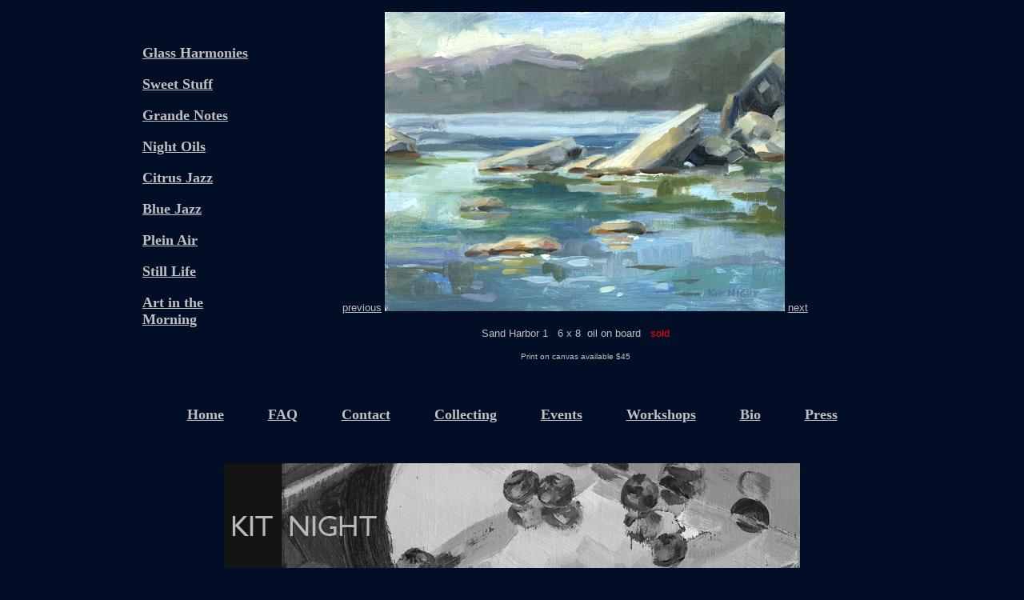

--- FILE ---
content_type: text/html
request_url: https://kitnight.com/Sandharbor1.htm
body_size: 1114
content:
<html>

<head>
<meta http-equiv="Content-Language" content="en-us">
<meta http-equiv="Content-Type" content="text/html; charset=windows-1252">
<meta name="GENERATOR" content="Microsoft FrontPage 4.0">
<meta name="ProgId" content="FrontPage.Editor.Document">
<title>kitnight</title>
</head>

<body bgcolor="#010E26" text="#C0C0C0" link="#C0C0C0" vlink="#C0C0C0" alink="#C0C0C0">

<div align="center">
  <center>
  <table border="0" cellpadding="5" width="938">
    <tr>
      
<td width="146"> 

<font face="Garamond"><b>
<font size="4">
<align="left"><font size="4" color="#B5B5B5"><a href="glassharmonies.htm">Glass Harmonies</a></font></font></b>
<font size="4">
        <p>
<font face="Garamond"><b>
<font size="4">
<align="left"><font size="4" color="#B5B5B5"><a href="sweetstuff.htm">Sweet Stuff</a></font></font></b></p>
<font size="4">
        <p>  
<font face="Garamond"><b>  
<font size="4">  
<align="left"><font size="4" color="#B5B5B5"><a href="grandenotes.htm">Grande Notes</a></font></b></font></p>
        <p>
<font face="Garamond"><b>
<font size="4">
<align="left"><font size="4" color="#B5B5B5"><a href="nightoils.htm">Night Oils</a></font></b></font></p>
        <p>
<font face="Garamond"><b>
<font size="4">
<align="left"><font size="4" color="#B5B5B5"><a href="citrusjazz.htm">Citrus Jazz</a></font></b></font></p>
        <p>
<font face="Garamond"><b>
<font size="4">
<align="left"><font size="4" color="#B5B5B5"><a href="bluejazz.htm">Blue Jazz</a></font></font></b></font></p>
      
        <p>
<font color="#B5B5B5"><b><a href="pleinair.htm">Plein Air</a></b></font></p>
      
        <p>
<font color="#B5B5B5"><b><a href="still%20life.htm">Still Life</a></b></font></p>
      
        <p>
<font color="#B5B5B5"><b><a href="ArtintheMorning.htm">Art in the Morning</a></b></font></p>
      
</font></font></font></font></font></font></font>
      
      <td>
      
        
        <p align="center"><font face="Arial" size="2"><a href="rememberingsummerdays.htm">previous</a></font>&nbsp;<img border="0" src="Images/KitNightdotcom%20web%20images/Sand%20Harbor1.jpg" width="500" height="374">
        <font face="Arial" size="2"><a href="AwaitingAdventure.htm">next</a></font> <p align="center"><font face="Arial" size="2" color="#C0C0C0">Sand
        Harbor 1 &nbsp; 6 x 8&nbsp; oil on board&nbsp;&nbsp; </font><font face="Arial" size="2" color="#FF0000">sold</font>
      
        
 <p align="center"><font face="Arial" color="#C0C0C0" size="1">Print on canvas
 available $45</font>
      
        
        </tr>
         
        </table>
      </div>
  </center>

<p align="center"><br>
<p align="center"><font face="Garamond" color="#FFFFFF" size="4"><b><a href="index.htm">Home</a></b></font><b><font face="Garamond" color="#B5B5B5" size="4">&nbsp;&nbsp;&nbsp;&nbsp;&nbsp;&nbsp;&nbsp;&nbsp;&nbsp;&nbsp;
<a href="faq.htm">FAQ</a>&nbsp;&nbsp;&nbsp;&nbsp;&nbsp;&nbsp;&nbsp;&nbsp;&nbsp;&nbsp;
<a href="contact.htm">Contact</a>&nbsp;&nbsp;&nbsp;&nbsp;&nbsp;&nbsp;&nbsp;&nbsp;&nbsp;&nbsp;
<a href="collecting.htm">Collecting</a>&nbsp;&nbsp;&nbsp;&nbsp;&nbsp;&nbsp;&nbsp;&nbsp;&nbsp;&nbsp;
<a href="events.htm">Events</a>&nbsp;&nbsp;&nbsp;&nbsp;&nbsp;&nbsp; &nbsp;&nbsp;&nbsp;&nbsp;<a href="workshops.htm">Workshops</a>&nbsp;&nbsp;&nbsp;&nbsp;&nbsp;&nbsp;&nbsp;&nbsp;&nbsp;&nbsp;
<a href="bio.htm">Bio</a>&nbsp;&nbsp;&nbsp;&nbsp; &nbsp;&nbsp;&nbsp;&nbsp;&nbsp;&nbsp;<a href="press.htm">Press</a></font></b>

<p align="center">&nbsp;

<p align="center"><img border="0" src="Images/Top%20Banner%20kitnight%20desaturated%20and%20cropped.jpg" width="720" height="131"><br>
<p align="center"><font face="Arial" color="#808000" size="1">Copyright 2010 -
2012 Kit Night All rights reserved</font>
</body>

</html>
